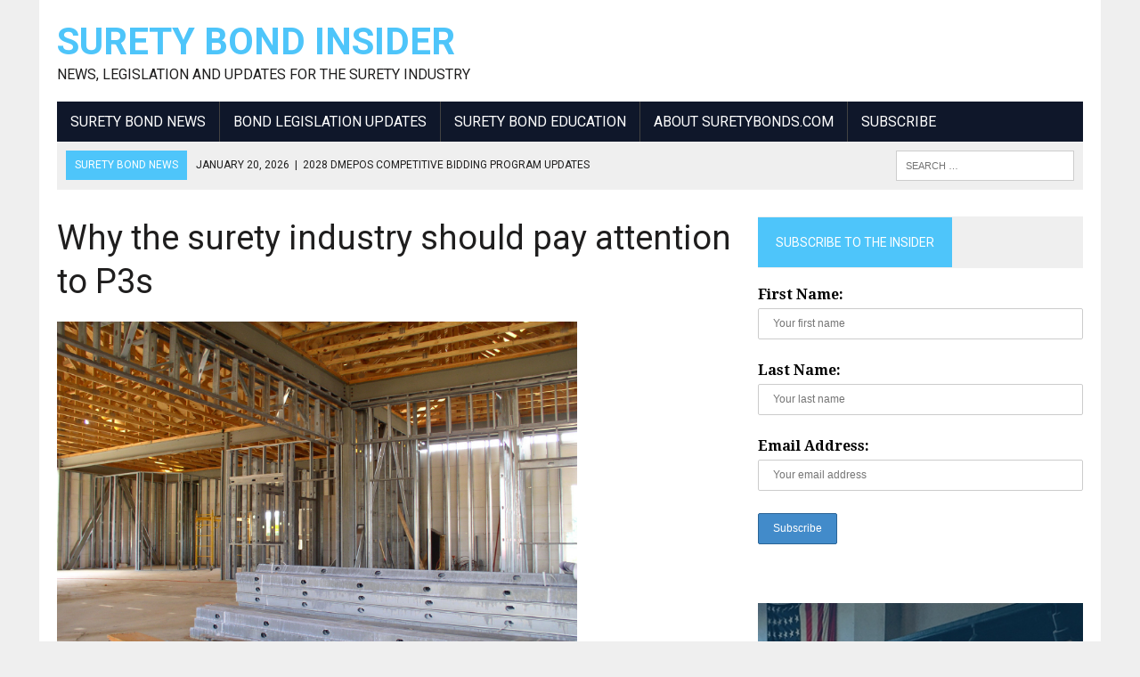

--- FILE ---
content_type: text/html; charset=UTF-8
request_url: https://www.suretybonds.com/blog/why-the-surety-industry-should-pay-attention-to-p3s/
body_size: 11657
content:
<!DOCTYPE html>
<html class="no-js" lang="en-US">
<head>
<meta charset="UTF-8">
<meta name="viewport" content="width=device-width, initial-scale=1.0">
<link rel="profile" href="https://gmpg.org/xfn/11" />
<meta name='robots' content='index, follow, max-image-preview:large, max-snippet:-1, max-video-preview:-1' />

	<!-- This site is optimized with the Yoast SEO plugin v21.1 - https://yoast.com/wordpress/plugins/seo/ -->
	<title>Why the surety industry should pay attention to P3s</title>
	<meta name="description" content="Surety professionals should keep a close eye on the P3 realm because states will enact more bond requirements over the course of the next few years." />
	<link rel="canonical" href="https://www.suretybonds.com/blog/why-the-surety-industry-should-pay-attention-to-p3s/" />
	<meta property="og:locale" content="en_US" />
	<meta property="og:type" content="article" />
	<meta property="og:title" content="Why the surety industry should pay attention to P3s" />
	<meta property="og:description" content="Surety professionals should keep a close eye on the P3 realm because states will enact more bond requirements over the course of the next few years." />
	<meta property="og:url" content="https://www.suretybonds.com/blog/why-the-surety-industry-should-pay-attention-to-p3s/" />
	<meta property="og:site_name" content="Surety Bond Insider" />
	<meta property="article:publisher" content="https://www.facebook.com/suretybond" />
	<meta property="article:published_time" content="2014-04-14T15:57:41+00:00" />
	<meta property="article:modified_time" content="2022-07-07T20:07:29+00:00" />
	<meta property="og:image" content="https://www.suretybonds.com/blog/wp-content/uploads/2014/04/iStock_000000250112Small.jpg" />
	<meta property="og:image:width" content="801" />
	<meta property="og:image:height" content="599" />
	<meta property="og:image:type" content="image/jpeg" />
	<meta name="author" content="Sara Aisenberg" />
	<meta name="twitter:card" content="summary_large_image" />
	<meta name="twitter:creator" content="@suretybonds" />
	<meta name="twitter:site" content="@suretybonds" />
	<meta name="twitter:label1" content="Written by" />
	<meta name="twitter:data1" content="Sara Aisenberg" />
	<meta name="twitter:label2" content="Est. reading time" />
	<meta name="twitter:data2" content="2 minutes" />
	<!-- / Yoast SEO plugin. -->


<link rel='dns-prefetch' href='//www.googletagmanager.com' />
<link rel='dns-prefetch' href='//fonts.googleapis.com' />
<link rel="alternate" type="application/rss+xml" title="Surety Bond Insider &raquo; Feed" href="https://www.suretybonds.com/blog/feed/" />
<link rel="alternate" type="application/rss+xml" title="Surety Bond Insider &raquo; Comments Feed" href="https://www.suretybonds.com/blog/comments/feed/" />
<script type="text/javascript">
window._wpemojiSettings = {"baseUrl":"https:\/\/s.w.org\/images\/core\/emoji\/14.0.0\/72x72\/","ext":".png","svgUrl":"https:\/\/s.w.org\/images\/core\/emoji\/14.0.0\/svg\/","svgExt":".svg","source":{"concatemoji":"https:\/\/www.suretybonds.com\/blog\/wp-includes\/js\/wp-emoji-release.min.js?ver=6.1.9"}};
/*! This file is auto-generated */
!function(e,a,t){var n,r,o,i=a.createElement("canvas"),p=i.getContext&&i.getContext("2d");function s(e,t){var a=String.fromCharCode,e=(p.clearRect(0,0,i.width,i.height),p.fillText(a.apply(this,e),0,0),i.toDataURL());return p.clearRect(0,0,i.width,i.height),p.fillText(a.apply(this,t),0,0),e===i.toDataURL()}function c(e){var t=a.createElement("script");t.src=e,t.defer=t.type="text/javascript",a.getElementsByTagName("head")[0].appendChild(t)}for(o=Array("flag","emoji"),t.supports={everything:!0,everythingExceptFlag:!0},r=0;r<o.length;r++)t.supports[o[r]]=function(e){if(p&&p.fillText)switch(p.textBaseline="top",p.font="600 32px Arial",e){case"flag":return s([127987,65039,8205,9895,65039],[127987,65039,8203,9895,65039])?!1:!s([55356,56826,55356,56819],[55356,56826,8203,55356,56819])&&!s([55356,57332,56128,56423,56128,56418,56128,56421,56128,56430,56128,56423,56128,56447],[55356,57332,8203,56128,56423,8203,56128,56418,8203,56128,56421,8203,56128,56430,8203,56128,56423,8203,56128,56447]);case"emoji":return!s([129777,127995,8205,129778,127999],[129777,127995,8203,129778,127999])}return!1}(o[r]),t.supports.everything=t.supports.everything&&t.supports[o[r]],"flag"!==o[r]&&(t.supports.everythingExceptFlag=t.supports.everythingExceptFlag&&t.supports[o[r]]);t.supports.everythingExceptFlag=t.supports.everythingExceptFlag&&!t.supports.flag,t.DOMReady=!1,t.readyCallback=function(){t.DOMReady=!0},t.supports.everything||(n=function(){t.readyCallback()},a.addEventListener?(a.addEventListener("DOMContentLoaded",n,!1),e.addEventListener("load",n,!1)):(e.attachEvent("onload",n),a.attachEvent("onreadystatechange",function(){"complete"===a.readyState&&t.readyCallback()})),(e=t.source||{}).concatemoji?c(e.concatemoji):e.wpemoji&&e.twemoji&&(c(e.twemoji),c(e.wpemoji)))}(window,document,window._wpemojiSettings);
</script>
<style type="text/css">
img.wp-smiley,
img.emoji {
	display: inline !important;
	border: none !important;
	box-shadow: none !important;
	height: 1em !important;
	width: 1em !important;
	margin: 0 0.07em !important;
	vertical-align: -0.1em !important;
	background: none !important;
	padding: 0 !important;
}
</style>
	<link rel='stylesheet' id='validate-engine-css-css' href='https://www.suretybonds.com/blog/wp-content/plugins/wysija-newsletters/css/validationEngine.jquery.css?ver=2.22' type='text/css' media='all' />
<link rel='stylesheet' id='structured-content-frontend-css' href='https://www.suretybonds.com/blog/wp-content/plugins/structured-content/dist/blocks.style.build.css?ver=1.7.0' type='text/css' media='all' />
<link rel='stylesheet' id='wp-block-library-css' href='https://www.suretybonds.com/blog/wp-includes/css/dist/block-library/style.min.css?ver=6.1.9' type='text/css' media='all' />
<link rel='stylesheet' id='ultimate_blocks-cgb-style-css-css' href='https://www.suretybonds.com/blog/wp-content/plugins/ultimate-blocks/dist/blocks.style.build.css?ver=3.4.9' type='text/css' media='all' />
<link rel='stylesheet' id='classic-theme-styles-css' href='https://www.suretybonds.com/blog/wp-includes/css/classic-themes.min.css?ver=1' type='text/css' media='all' />
<style id='global-styles-inline-css' type='text/css'>
body{--wp--preset--color--black: #000000;--wp--preset--color--cyan-bluish-gray: #abb8c3;--wp--preset--color--white: #ffffff;--wp--preset--color--pale-pink: #f78da7;--wp--preset--color--vivid-red: #cf2e2e;--wp--preset--color--luminous-vivid-orange: #ff6900;--wp--preset--color--luminous-vivid-amber: #fcb900;--wp--preset--color--light-green-cyan: #7bdcb5;--wp--preset--color--vivid-green-cyan: #00d084;--wp--preset--color--pale-cyan-blue: #8ed1fc;--wp--preset--color--vivid-cyan-blue: #0693e3;--wp--preset--color--vivid-purple: #9b51e0;--wp--preset--gradient--vivid-cyan-blue-to-vivid-purple: linear-gradient(135deg,rgba(6,147,227,1) 0%,rgb(155,81,224) 100%);--wp--preset--gradient--light-green-cyan-to-vivid-green-cyan: linear-gradient(135deg,rgb(122,220,180) 0%,rgb(0,208,130) 100%);--wp--preset--gradient--luminous-vivid-amber-to-luminous-vivid-orange: linear-gradient(135deg,rgba(252,185,0,1) 0%,rgba(255,105,0,1) 100%);--wp--preset--gradient--luminous-vivid-orange-to-vivid-red: linear-gradient(135deg,rgba(255,105,0,1) 0%,rgb(207,46,46) 100%);--wp--preset--gradient--very-light-gray-to-cyan-bluish-gray: linear-gradient(135deg,rgb(238,238,238) 0%,rgb(169,184,195) 100%);--wp--preset--gradient--cool-to-warm-spectrum: linear-gradient(135deg,rgb(74,234,220) 0%,rgb(151,120,209) 20%,rgb(207,42,186) 40%,rgb(238,44,130) 60%,rgb(251,105,98) 80%,rgb(254,248,76) 100%);--wp--preset--gradient--blush-light-purple: linear-gradient(135deg,rgb(255,206,236) 0%,rgb(152,150,240) 100%);--wp--preset--gradient--blush-bordeaux: linear-gradient(135deg,rgb(254,205,165) 0%,rgb(254,45,45) 50%,rgb(107,0,62) 100%);--wp--preset--gradient--luminous-dusk: linear-gradient(135deg,rgb(255,203,112) 0%,rgb(199,81,192) 50%,rgb(65,88,208) 100%);--wp--preset--gradient--pale-ocean: linear-gradient(135deg,rgb(255,245,203) 0%,rgb(182,227,212) 50%,rgb(51,167,181) 100%);--wp--preset--gradient--electric-grass: linear-gradient(135deg,rgb(202,248,128) 0%,rgb(113,206,126) 100%);--wp--preset--gradient--midnight: linear-gradient(135deg,rgb(2,3,129) 0%,rgb(40,116,252) 100%);--wp--preset--duotone--dark-grayscale: url('#wp-duotone-dark-grayscale');--wp--preset--duotone--grayscale: url('#wp-duotone-grayscale');--wp--preset--duotone--purple-yellow: url('#wp-duotone-purple-yellow');--wp--preset--duotone--blue-red: url('#wp-duotone-blue-red');--wp--preset--duotone--midnight: url('#wp-duotone-midnight');--wp--preset--duotone--magenta-yellow: url('#wp-duotone-magenta-yellow');--wp--preset--duotone--purple-green: url('#wp-duotone-purple-green');--wp--preset--duotone--blue-orange: url('#wp-duotone-blue-orange');--wp--preset--font-size--small: 13px;--wp--preset--font-size--medium: 20px;--wp--preset--font-size--large: 36px;--wp--preset--font-size--x-large: 42px;--wp--preset--spacing--20: 0.44rem;--wp--preset--spacing--30: 0.67rem;--wp--preset--spacing--40: 1rem;--wp--preset--spacing--50: 1.5rem;--wp--preset--spacing--60: 2.25rem;--wp--preset--spacing--70: 3.38rem;--wp--preset--spacing--80: 5.06rem;}:where(.is-layout-flex){gap: 0.5em;}body .is-layout-flow > .alignleft{float: left;margin-inline-start: 0;margin-inline-end: 2em;}body .is-layout-flow > .alignright{float: right;margin-inline-start: 2em;margin-inline-end: 0;}body .is-layout-flow > .aligncenter{margin-left: auto !important;margin-right: auto !important;}body .is-layout-constrained > .alignleft{float: left;margin-inline-start: 0;margin-inline-end: 2em;}body .is-layout-constrained > .alignright{float: right;margin-inline-start: 2em;margin-inline-end: 0;}body .is-layout-constrained > .aligncenter{margin-left: auto !important;margin-right: auto !important;}body .is-layout-constrained > :where(:not(.alignleft):not(.alignright):not(.alignfull)){max-width: var(--wp--style--global--content-size);margin-left: auto !important;margin-right: auto !important;}body .is-layout-constrained > .alignwide{max-width: var(--wp--style--global--wide-size);}body .is-layout-flex{display: flex;}body .is-layout-flex{flex-wrap: wrap;align-items: center;}body .is-layout-flex > *{margin: 0;}:where(.wp-block-columns.is-layout-flex){gap: 2em;}.has-black-color{color: var(--wp--preset--color--black) !important;}.has-cyan-bluish-gray-color{color: var(--wp--preset--color--cyan-bluish-gray) !important;}.has-white-color{color: var(--wp--preset--color--white) !important;}.has-pale-pink-color{color: var(--wp--preset--color--pale-pink) !important;}.has-vivid-red-color{color: var(--wp--preset--color--vivid-red) !important;}.has-luminous-vivid-orange-color{color: var(--wp--preset--color--luminous-vivid-orange) !important;}.has-luminous-vivid-amber-color{color: var(--wp--preset--color--luminous-vivid-amber) !important;}.has-light-green-cyan-color{color: var(--wp--preset--color--light-green-cyan) !important;}.has-vivid-green-cyan-color{color: var(--wp--preset--color--vivid-green-cyan) !important;}.has-pale-cyan-blue-color{color: var(--wp--preset--color--pale-cyan-blue) !important;}.has-vivid-cyan-blue-color{color: var(--wp--preset--color--vivid-cyan-blue) !important;}.has-vivid-purple-color{color: var(--wp--preset--color--vivid-purple) !important;}.has-black-background-color{background-color: var(--wp--preset--color--black) !important;}.has-cyan-bluish-gray-background-color{background-color: var(--wp--preset--color--cyan-bluish-gray) !important;}.has-white-background-color{background-color: var(--wp--preset--color--white) !important;}.has-pale-pink-background-color{background-color: var(--wp--preset--color--pale-pink) !important;}.has-vivid-red-background-color{background-color: var(--wp--preset--color--vivid-red) !important;}.has-luminous-vivid-orange-background-color{background-color: var(--wp--preset--color--luminous-vivid-orange) !important;}.has-luminous-vivid-amber-background-color{background-color: var(--wp--preset--color--luminous-vivid-amber) !important;}.has-light-green-cyan-background-color{background-color: var(--wp--preset--color--light-green-cyan) !important;}.has-vivid-green-cyan-background-color{background-color: var(--wp--preset--color--vivid-green-cyan) !important;}.has-pale-cyan-blue-background-color{background-color: var(--wp--preset--color--pale-cyan-blue) !important;}.has-vivid-cyan-blue-background-color{background-color: var(--wp--preset--color--vivid-cyan-blue) !important;}.has-vivid-purple-background-color{background-color: var(--wp--preset--color--vivid-purple) !important;}.has-black-border-color{border-color: var(--wp--preset--color--black) !important;}.has-cyan-bluish-gray-border-color{border-color: var(--wp--preset--color--cyan-bluish-gray) !important;}.has-white-border-color{border-color: var(--wp--preset--color--white) !important;}.has-pale-pink-border-color{border-color: var(--wp--preset--color--pale-pink) !important;}.has-vivid-red-border-color{border-color: var(--wp--preset--color--vivid-red) !important;}.has-luminous-vivid-orange-border-color{border-color: var(--wp--preset--color--luminous-vivid-orange) !important;}.has-luminous-vivid-amber-border-color{border-color: var(--wp--preset--color--luminous-vivid-amber) !important;}.has-light-green-cyan-border-color{border-color: var(--wp--preset--color--light-green-cyan) !important;}.has-vivid-green-cyan-border-color{border-color: var(--wp--preset--color--vivid-green-cyan) !important;}.has-pale-cyan-blue-border-color{border-color: var(--wp--preset--color--pale-cyan-blue) !important;}.has-vivid-cyan-blue-border-color{border-color: var(--wp--preset--color--vivid-cyan-blue) !important;}.has-vivid-purple-border-color{border-color: var(--wp--preset--color--vivid-purple) !important;}.has-vivid-cyan-blue-to-vivid-purple-gradient-background{background: var(--wp--preset--gradient--vivid-cyan-blue-to-vivid-purple) !important;}.has-light-green-cyan-to-vivid-green-cyan-gradient-background{background: var(--wp--preset--gradient--light-green-cyan-to-vivid-green-cyan) !important;}.has-luminous-vivid-amber-to-luminous-vivid-orange-gradient-background{background: var(--wp--preset--gradient--luminous-vivid-amber-to-luminous-vivid-orange) !important;}.has-luminous-vivid-orange-to-vivid-red-gradient-background{background: var(--wp--preset--gradient--luminous-vivid-orange-to-vivid-red) !important;}.has-very-light-gray-to-cyan-bluish-gray-gradient-background{background: var(--wp--preset--gradient--very-light-gray-to-cyan-bluish-gray) !important;}.has-cool-to-warm-spectrum-gradient-background{background: var(--wp--preset--gradient--cool-to-warm-spectrum) !important;}.has-blush-light-purple-gradient-background{background: var(--wp--preset--gradient--blush-light-purple) !important;}.has-blush-bordeaux-gradient-background{background: var(--wp--preset--gradient--blush-bordeaux) !important;}.has-luminous-dusk-gradient-background{background: var(--wp--preset--gradient--luminous-dusk) !important;}.has-pale-ocean-gradient-background{background: var(--wp--preset--gradient--pale-ocean) !important;}.has-electric-grass-gradient-background{background: var(--wp--preset--gradient--electric-grass) !important;}.has-midnight-gradient-background{background: var(--wp--preset--gradient--midnight) !important;}.has-small-font-size{font-size: var(--wp--preset--font-size--small) !important;}.has-medium-font-size{font-size: var(--wp--preset--font-size--medium) !important;}.has-large-font-size{font-size: var(--wp--preset--font-size--large) !important;}.has-x-large-font-size{font-size: var(--wp--preset--font-size--x-large) !important;}
.wp-block-navigation a:where(:not(.wp-element-button)){color: inherit;}
:where(.wp-block-columns.is-layout-flex){gap: 2em;}
.wp-block-pullquote{font-size: 1.5em;line-height: 1.6;}
</style>
<link rel='stylesheet' id='ub-extension-style-css-css' href='https://www.suretybonds.com/blog/wp-content/plugins/ultimate-blocks/src/extensions/style.css?ver=6.1.9' type='text/css' media='all' />
<link rel='stylesheet' id='mc4wp-form-themes-css' href='https://www.suretybonds.com/blog/wp-content/plugins/mailchimp-for-wp/assets/css/form-themes.css?ver=4.8.11' type='text/css' media='all' />
<link rel='stylesheet' id='mh-style-css' href='https://www.suretybonds.com/blog/wp-content/themes/mh-newsdesk/style.css?ver=1.5.5' type='text/css' media='all' />
<link rel='stylesheet' id='mh-font-awesome-css' href='https://www.suretybonds.com/blog/wp-content/themes/mh-newsdesk/includes/font-awesome.min.css' type='text/css' media='all' />
<link crossorigin="anonymous" rel='stylesheet' id='mh-google-fonts-css' href='https://fonts.googleapis.com/css?family=Droid+Serif:300,400,400italic,600,700%7cRoboto:300,400,400italic,600,700' type='text/css' media='all' />
<script type='text/javascript' src='https://www.suretybonds.com/blog/wp-content/plugins/wp-sentry-integration/public/wp-sentry-browser.tracing.min.js?ver=8.10.0' id='wp-sentry-browser-bundle-js'></script>
<script type='text/javascript' id='wp-sentry-browser-js-extra'>
/* <![CDATA[ */
var wp_sentry = {"wpBrowserTracingOptions":{},"tracesSampleRate":"0.3","environment":"production","release":"1.5.5","context":{"tags":{"wordpress":"6.1.9","language":"en-US"}},"dsn":"https:\/\/d8d2897c21174602aa0ec1fbf4d60d6a@o268429.ingest.sentry.io\/6539769"};
/* ]]> */
</script>
<script type='text/javascript' src='https://www.suretybonds.com/blog/wp-content/plugins/wp-sentry-integration/public/wp-sentry-init.js?ver=8.10.0' id='wp-sentry-browser-js'></script>
<script type='text/javascript' src='https://www.suretybonds.com/blog/wp-includes/js/jquery/jquery.min.js?ver=3.6.1' id='jquery-core-js'></script>
<script type='text/javascript' src='https://www.suretybonds.com/blog/wp-includes/js/jquery/jquery-migrate.min.js?ver=3.3.2' id='jquery-migrate-js'></script>
<script type='text/javascript' src='https://www.suretybonds.com/blog/wp-content/themes/mh-newsdesk/js/scripts.js?ver=6.1.9' id='mh-scripts-js'></script>

<!-- Google tag (gtag.js) snippet added by Site Kit -->
<!-- Google Analytics snippet added by Site Kit -->
<script type='text/javascript' src='https://www.googletagmanager.com/gtag/js?id=G-WN6HXNZMGN' id='google_gtagjs-js' async></script>
<script type='text/javascript' id='google_gtagjs-js-after'>
window.dataLayer = window.dataLayer || [];function gtag(){dataLayer.push(arguments);}
gtag("set","linker",{"domains":["www.suretybonds.com"]});
gtag("js", new Date());
gtag("set", "developer_id.dZTNiMT", true);
gtag("config", "G-WN6HXNZMGN");
</script>
<link rel="https://api.w.org/" href="https://www.suretybonds.com/blog/wp-json/" /><link rel="alternate" type="application/json" href="https://www.suretybonds.com/blog/wp-json/wp/v2/posts/8894" /><link rel="EditURI" type="application/rsd+xml" title="RSD" href="https://www.suretybonds.com/blog/xmlrpc.php?rsd" />
<link rel="wlwmanifest" type="application/wlwmanifest+xml" href="https://www.suretybonds.com/blog/wp-includes/wlwmanifest.xml" />
<meta name="generator" content="WordPress 6.1.9" />
<link rel='shortlink' href='https://www.suretybonds.com/blog/?p=8894' />
<link rel="alternate" type="application/json+oembed" href="https://www.suretybonds.com/blog/wp-json/oembed/1.0/embed?url=https%3A%2F%2Fwww.suretybonds.com%2Fblog%2Fwhy-the-surety-industry-should-pay-attention-to-p3s%2F" />
<link rel="alternate" type="text/xml+oembed" href="https://www.suretybonds.com/blog/wp-json/oembed/1.0/embed?url=https%3A%2F%2Fwww.suretybonds.com%2Fblog%2Fwhy-the-surety-industry-should-pay-attention-to-p3s%2F&#038;format=xml" />
<meta name="generator" content="Site Kit by Google 1.170.0" /><script type="text/javascript">//<![CDATA[
  function external_links_in_new_windows_loop() {
    if (!document.links) {
      document.links = document.getElementsByTagName('a');
    }
    var change_link = false;
    var force = '';
    var ignore = '';

    for (var t=0; t<document.links.length; t++) {
      var all_links = document.links[t];
      change_link = false;
      
      if(document.links[t].hasAttribute('onClick') == false) {
        // forced if the address starts with http (or also https), but does not link to the current domain
        if(all_links.href.search(/^http/) != -1 && all_links.href.search('www.suretybonds.com') == -1 && all_links.href.search(/^#/) == -1) {
          // console.log('Changed ' + all_links.href);
          change_link = true;
        }
          
        if(force != '' && all_links.href.search(force) != -1) {
          // forced
          // console.log('force ' + all_links.href);
          change_link = true;
        }
        
        if(ignore != '' && all_links.href.search(ignore) != -1) {
          // console.log('ignore ' + all_links.href);
          // ignored
          change_link = false;
        }

        if(change_link == true) {
          // console.log('Changed ' + all_links.href);
          document.links[t].setAttribute('onClick', 'javascript:window.open(\'' + all_links.href.replace(/'/g, '') + '\', \'_blank\', \'noopener\'); return false;');
          document.links[t].removeAttribute('target');
        }
      }
    }
  }
  
  // Load
  function external_links_in_new_windows_load(func)
  {  
    var oldonload = window.onload;
    if (typeof window.onload != 'function'){
      window.onload = func;
    } else {
      window.onload = function(){
        oldonload();
        func();
      }
    }
  }

  external_links_in_new_windows_load(external_links_in_new_windows_loop);
  //]]></script>

	<style type="text/css">
    	    		.social-nav a:hover, .logo-title, .entry-content a, a:hover, .entry-meta .entry-meta-author, .entry-meta a, .comment-info, blockquote, .pagination a:hover .pagelink { color: #4ec5fa; }
			.main-nav li:hover, .slicknav_menu, .ticker-title, .breadcrumb a, .breadcrumb .bc-text, .button span, .widget-title span, input[type=submit], table th, .comment-section-title .comment-count, #cancel-comment-reply-link:hover, .pagination .current, .pagination .pagelink { background: #4ec5fa; }
			blockquote, input[type=text]:hover, input[type=email]:hover, input[type=tel]:hover, input[type=url]:hover, textarea:hover { border-color: #4ec5fa; }
    	    				.widget-title, .pagination a.page-numbers:hover, .dots:hover, .pagination a:hover .pagelink, .comment-section-title { background: #efefef; }
			.commentlist .depth-1, .commentlist .bypostauthor .avatar { border-color: #efefef; }
    	    				.main-nav, .main-nav ul li:hover > ul, .mh-footer { background: #0f172a; }
    	    				.header-top, .header-nav ul li:hover > ul, .footer-ad-wrap, .footer-1, .footer-2, .footer-3, .footer-bottom { background: #999999; }
			.social-nav a { color: #999999; }
    	    				.footer-widgets .widget-title { background: #0f172a; }
    	    		</style>
    <!--[if lt IE 9]>
<script src="https://www.suretybonds.com/blog/wp-content/themes/mh-newsdesk/js/css3-mediaqueries.js"></script>
<![endif]-->
<style type="text/css">
.entry-content p { font-size: 18px; font-size: 1.125rem; }
.header-nav, .header-sub, h1, h2, h3, h4, h5, h6, .breadcrumb, .footer-bottom, .widget-list li, .cat-item, .page_item, .menu-item, .button, .submit, .commentlist .vcard, .pagination, .mh-share-buttons { font-family: "Roboto"; }
body { font-family: "Droid Serif", serif; }
</style>
<meta name="google-site-verification" content="7YSZSciuHtIgs8CxJ302FUFsPCSjA8one8bonjFEHTQ">

<script type="application/ld+json" class="saswp-schema-markup-output">
[{"@context":"https://schema.org","@type":"WebSite","@id":"https://www.suretybonds.com/blog#website","headline":"Surety Bond Insider","name":"Surety Bond Insider","description":"News, Legislation and Updates for the Surety Industry","url":"https://www.suretybonds.com/blog","potentialAction":{"@type":"SearchAction","target":"https://www.suretybonds.com/blog/?s={search_term_string}","query-input":"required name=search_term_string"}},

{"@context":"https://schema.org","@type":"Organization","@id":"https://www.suretybonds.com/blog#Organization","name":"Surety Bond Insider","url":"https://www.suretybonds.com/blog","sameAs":["https://www.facebook.com/suretybond","https://twitter.com/suretybonds","https://www.youtube.com/user/SuretyBonds","https://www.linkedin.com/company/suretybonds-com/"],"legalName":"Surety Bonds","logo":{"@type":"ImageObject","url":"https://www.suretybonds.com/blog/wp-content/uploads/2022/06/SuretyBonds.com-Logo-SQUARE.png","width":"255","height":"265"},"contactPoint":{"@type":"ContactPoint","contactType":"customer support","telephone":"+1-800-308-4358","url":"https://www.suretybonds.com/contact.html"}}]
</script>

<link rel="amphtml" href="https://www.suretybonds.com/blog/why-the-surety-industry-should-pay-attention-to-p3s/?amp=1"><link rel="icon" href="https://www.suretybonds.com/blog/wp-content/uploads/2023/07/cropped-SuretyBonds.com-2023-Square-Logo-Twitter-32x32.png" sizes="32x32" />
<link rel="icon" href="https://www.suretybonds.com/blog/wp-content/uploads/2023/07/cropped-SuretyBonds.com-2023-Square-Logo-Twitter-192x192.png" sizes="192x192" />
<link rel="apple-touch-icon" href="https://www.suretybonds.com/blog/wp-content/uploads/2023/07/cropped-SuretyBonds.com-2023-Square-Logo-Twitter-180x180.png" />
<meta name="msapplication-TileImage" content="https://www.suretybonds.com/blog/wp-content/uploads/2023/07/cropped-SuretyBonds.com-2023-Square-Logo-Twitter-270x270.png" />
</head>
<body data-rsssl=1 class="post-template-default single single-post postid-8894 single-format-standard mh-right-sb mh-loop-layout1"  >
<div id="mh-wrapper">
<header class="mh-header"  >
	<div class="header-wrap clearfix">
				<div class="mh-col mh-1-3 header-logo-full">
			<a href="https://www.suretybonds.com/blog/" title="Surety Bond Insider" rel="home">
<div class="logo-wrap" role="banner">
<div class="logo">
<h1 class="logo-title">Surety Bond Insider</h1>
<h2 class="logo-tagline">News, Legislation and Updates for the Surety Industry</h2>
</div>
</div>
</a>
		</div>
			</div>
	<div class="header-menu clearfix">
		<nav class="main-nav clearfix"  >
			<div class="menu-search-by-category-container"><ul id="menu-search-by-category" class="menu"><li id="menu-item-8291" class="menu-item menu-item-type-taxonomy menu-item-object-category current-post-ancestor current-menu-parent current-post-parent menu-item-8291"><a href="https://www.suretybonds.com/blog/category/news/">Surety Bond News</a></li>
<li id="menu-item-8292" class="menu-item menu-item-type-taxonomy menu-item-object-category menu-item-8292"><a href="https://www.suretybonds.com/blog/category/legislation-updates/">Bond Legislation Updates</a></li>
<li id="menu-item-8296" class="menu-item menu-item-type-taxonomy menu-item-object-category menu-item-8296"><a href="https://www.suretybonds.com/blog/category/surety-bond-education/">Surety Bond Education</a></li>
<li id="menu-item-11882" class="menu-item menu-item-type-custom menu-item-object-custom menu-item-11882"><a href="http://suretybonds.com/about.html">About SuretyBonds.com</a></li>
<li id="menu-item-10897" class="menu-item menu-item-type-post_type menu-item-object-page menu-item-10897"><a href="https://www.suretybonds.com/blog/subscribe/">Subscribe</a></li>
</ul></div>		</nav>
		<div class="header-sub clearfix">
							<div id="ticker" class="news-ticker mh-col mh-2-3 clearfix">
			<span class="ticker-title">
			Surety Bond News		</span>
		<ul class="ticker-content">			<li class="ticker-item">
				<a class="ticker-item-link" href="https://www.suretybonds.com/blog/2028-dmepos-competitive-bidding-program-updates/" title="2028 DMEPOS Competitive Bidding Program Updates">
					<span class="ticker-item-date">January 20, 2026</span>
					<span class="ticker-item-separator">|</span>
					<span class="ticker-item-title">2028 DMEPOS Competitive Bidding Program Updates</span>
				</a>
			</li>			<li class="ticker-item">
				<a class="ticker-item-link" href="https://www.suretybonds.com/blog/fidelity-business-bonds/" title="Dishonesty bonds vs. business service bonds — does your business need both?">
					<span class="ticker-item-date">January 7, 2026</span>
					<span class="ticker-item-separator">|</span>
					<span class="ticker-item-title">Dishonesty bonds vs. business service bonds — does your business need both?</span>
				</a>
			</li>			<li class="ticker-item">
				<a class="ticker-item-link" href="https://www.suretybonds.com/blog/new-oklahoma-crypto-atm-operator-licensing-rules/" title="New Oklahoma Crypto ATM Operator Licensing Rules">
					<span class="ticker-item-date">November 21, 2025</span>
					<span class="ticker-item-separator">|</span>
					<span class="ticker-item-title">New Oklahoma Crypto ATM Operator Licensing Rules</span>
				</a>
			</li>			<li class="ticker-item">
				<a class="ticker-item-link" href="https://www.suretybonds.com/blog/fmcsa-broker-financial-responsibility-rule-changes-2026/" title="FMCSA Enforces Financial Responsibility Rules in 2026 for BMC-85 Trusts">
					<span class="ticker-item-date">October 21, 2025</span>
					<span class="ticker-item-separator">|</span>
					<span class="ticker-item-title">FMCSA Enforces Financial Responsibility Rules in 2026 for BMC-85 Trusts</span>
				</a>
			</li>			<li class="ticker-item">
				<a class="ticker-item-link" href="https://www.suretybonds.com/blog/massachusetts-updates-money-transmitter-license-bond-requirements/" title="Massachusetts Updates Money Transmitter License &#038; Bond Requirements">
					<span class="ticker-item-date">September 9, 2025</span>
					<span class="ticker-item-separator">|</span>
					<span class="ticker-item-title">Massachusetts Updates Money Transmitter License &#038; Bond Requirements</span>
				</a>
			</li>	</ul>
</div>						<aside class="mh-col mh-1-3 header-search">
				<form role="search" method="get" class="search-form" action="https://www.suretybonds.com/blog/">
				<label>
					<span class="screen-reader-text">Search for:</span>
					<input type="search" class="search-field" placeholder="Search &hellip;" value="" name="s" />
				</label>
				<input type="submit" class="search-submit" value="Search" />
			</form>			</aside>
		</div>
	</div>
</header><div class="mh-section mh-group">
	<div id="main-content" class="mh-content" role="main" ><article id="post-8894" class="post-8894 post type-post status-publish format-standard has-post-thumbnail hentry category-news">
	<header class="entry-header clearfix">
		<h1 class="entry-title">
			Why the surety industry should pay attention to P3s		</h1>	</header>
<div class="entry-thumbnail">
<img width="584" height="437" src="https://www.suretybonds.com/blog/wp-content/uploads/2014/04/iStock_000000250112Small.jpg" class="attachment-content-single size-content-single wp-post-image" alt="surety" decoding="async" srcset="https://www.suretybonds.com/blog/wp-content/uploads/2014/04/iStock_000000250112Small.jpg 801w, https://www.suretybonds.com/blog/wp-content/uploads/2014/04/iStock_000000250112Small-300x224.jpg 300w" sizes="(max-width: 584px) 100vw, 584px" /></div>
<p class="entry-meta">
<span class="entry-meta-author vcard author">Posted By: <a class="fn" href="https://www.suretybonds.com/blog/author/sara/">Sara Aisenberg</a></span>
<span class="entry-meta-date updated">April 14, 2014</span>
</p>
	<div class="entry-content clearfix">
		<p>With states always looking for new and better ways to fund infrastructure projects, public-private partnerships are on the rise.</p>
<p>At their most basic level, P3s generally allow governments to either fully or partially outsource public service projects to private companies. While the <a href="https://www.transit.dot.gov/funding/funding-finance-resources/private-sector-participation/national-council-public-private">National Council for Public-Private Partnerships</a> preaches the accountability of private companies that enter into P3 contracts, the <a href="http://www.surety.org/" target="_blank" rel="noopener">Surety and Fidelity Association of America</a> (SFAA) remains slightly more cynical.</p>
<p>According to the 2012-2013 SFAA Annual Report, the “SFAA’s position is that this is just another method of project delivery and that the construction portion of the project needs to be bonded under the Little Miller Act.” The Little Miller Act, based on the <a href="http://www.suretybonds.com/federal-contract-bonds.html" target="_blank" rel="noopener">Miller Act</a>, essentially requires state contractors to post <a href="http://www.suretybonds.com/performance-bonds.html" target="_blank" rel="noopener">performance bonds</a>.</p>
<p>The SFAA&#8217;s argument is this: private companies entering into business with public entities via P3 construction contracts should still post surety bonds to prove accountability to the general public. Existing P3 laws do not favor the surety industry. As it stands now, many states do not have bond requirements for P3 agreements.  Because of this, the SFAA has placed an increasingly significant emphasis on amending P3 legislation.</p>
<p>The SFAA has dictated that &#8220;if such legislation would allow alternate forms of security and/or less than 100% bonding, SFAA works to amend these bills so that the construction portions of these projects are bonded and the alternative security provisions only apply to non-construction obligations.&#8221;</p>
<p><span style="line-height: 1.5em;">For instance, the Virginia Senate passed </span><a style="line-height: 1.5em;" href="http://legiscan.com/VA/bill/HB311/2014" target="_blank" rel="noopener">Virginia House Bill 311</a><span style="line-height: 1.5em;"> on March 3, 2014. This bill addresses user fees under P3 agreements, among other portions of the Commonwealth&#8217;s transportation code.</span></p>
<p>According to SFAA&#8217;s March 21 report &#8220;P3 Legislation Moving Slowly in Short Sessions,&#8221; the organization has its eyes and hands on legislation in Florida, Georgia, Indiana, New Jersey, North Carolina, Pennsylvania, South Carolina, Tennessee and Virginia. The report also indicates that legislation affecting P3s in Arkansas, Michigan, New Hampshire, New Mexico, New York will spring up next year.</p>
<p>Surety professionals should keep a close eye on the SFAA&#8217;s actions in the P3 realm because states will enact more and more bond requirements over the course of the next few years.</p>
<p>To get a better understanding and perspective of the increasingly popular public-private partnership trend and how it affects the surety business, view the <a href="https://surety.org/news/sfaa-posts-p3-laws-in-the-states-with-surety-bond-requirements-for-members/">SFAA&#8217;s Frequently Asked Questions About P3s</a>.</p>
	</div>
	<div id="mc4wp_form_widget-5" class="sb-widget post-ad post-ad-2 widget_mc4wp_form_widget"><h4 class="widget-title"><span>Sign Up for Surety News!</span></h4><script>(function() {
	window.mc4wp = window.mc4wp || {
		listeners: [],
		forms: {
			on: function(evt, cb) {
				window.mc4wp.listeners.push(
					{
						event   : evt,
						callback: cb
					}
				);
			}
		}
	}
})();
</script><!-- Mailchimp for WordPress v4.8.11 - https://wordpress.org/plugins/mailchimp-for-wp/ --><form id="mc4wp-form-1" class="mc4wp-form mc4wp-form-11650 mc4wp-form-theme mc4wp-form-theme-blue" method="post" data-id="11650" data-name="Default sign-up form" ><div class="mc4wp-form-fields"><p>
    <label>First Name:</label>
    <input type="text" name="FNAME" placeholder="Your first name">
</p>
<br>
<p>
    <label>Last Name:</label>
    <input type="text" name="LNAME" placeholder="Your last name">
</p>
<br>
<p>
    <label>Email Address:</label>
    <input type="email" name="EMAIL" placeholder="Your email address" required="required">
</p>
<br>
<p>
    <input type="submit" value="Subscribe">
</p></div><label style="display: none !important;">Leave this field empty if you're human: <input type="text" name="_mc4wp_honeypot" value="" tabindex="-1" autocomplete="off" /></label><input type="hidden" name="_mc4wp_timestamp" value="1768939395" /><input type="hidden" name="_mc4wp_form_id" value="11650" /><input type="hidden" name="_mc4wp_form_element_id" value="mc4wp-form-1" /><div class="mc4wp-response"></div></form><!-- / Mailchimp for WordPress Plugin --></div></article><div class="mh-share-buttons mh-group">
    <a class="mh-col mh-1-4 mh-facebook" href="#" onclick="window.open('http://www.facebook.com/sharer.php?u=https://www.suretybonds.com/blog/why-the-surety-industry-should-pay-attention-to-p3s/&t=Why the surety industry should pay attention to P3s', 'facebookShare', 'width=626,height=436'); return false;" title="Share on Facebook">
	    <span class="mh-share-button"><i class="fa fa-facebook fa-2x"></i>SHARE</span>
	</a>
    <a class="mh-col mh-1-4 mh-twitter" href="#" onclick="window.open('http://twitter.com/share?text=Why the surety industry should pay attention to P3s -&url=https://www.suretybonds.com/blog/why-the-surety-industry-should-pay-attention-to-p3s/', 'twitterShare', 'width=626,height=436'); return false;" title="Tweet This Post">
	    <span class="mh-share-button"><i class="fa fa-twitter fa-2x"></i>TWEET</span>
	</a>
    <a class="mh-col mh-1-4 mh-pinterest" href="#" onclick="window.open('http://pinterest.com/pin/create/button/?url=https://www.suretybonds.com/blog/why-the-surety-industry-should-pay-attention-to-p3s/&media=https://www.suretybonds.com/blog/wp-content/uploads/2014/04/iStock_000000250112Small.jpg&description=Why the surety industry should pay attention to P3s', 'pinterestShare', 'width=750,height=350'); return false;" title="Pin This Post">
	    <span class="mh-share-button"><i class="fa fa-pinterest fa-2x"></i>PIN</span>
	</a>
</div><nav class="post-nav-wrap"  >
<ul class="post-nav clearfix">
<li class="post-nav-prev">
<a href="https://www.suretybonds.com/blog/suretybonds-com-featured-in-the-columbia-daily-tribune/" rel="prev"><i class="fa fa-chevron-left"></i>Previous post</a></li>
<li class="post-nav-next">
<a href="https://www.suretybonds.com/blog/suretybonds-com-offers-free-t-shirts-for-surety-bond-processor-appreciation-week/" rel="next">Next post<i class="fa fa-chevron-right"></i></a></li>
</ul>
</nav>
	</div>
	<aside class="mh-sidebar"  >
	<div id="mc4wp_form_widget-3" class="sb-widget clearfix widget_mc4wp_form_widget"><h4 class="widget-title"><span>Subscribe to the Insider</span></h4><script>(function() {
	window.mc4wp = window.mc4wp || {
		listeners: [],
		forms: {
			on: function(evt, cb) {
				window.mc4wp.listeners.push(
					{
						event   : evt,
						callback: cb
					}
				);
			}
		}
	}
})();
</script><!-- Mailchimp for WordPress v4.8.11 - https://wordpress.org/plugins/mailchimp-for-wp/ --><form id="mc4wp-form-2" class="mc4wp-form mc4wp-form-11650 mc4wp-form-theme mc4wp-form-theme-blue" method="post" data-id="11650" data-name="Default sign-up form" ><div class="mc4wp-form-fields"><p>
    <label>First Name:</label>
    <input type="text" name="FNAME" placeholder="Your first name">
</p>
<br>
<p>
    <label>Last Name:</label>
    <input type="text" name="LNAME" placeholder="Your last name">
</p>
<br>
<p>
    <label>Email Address:</label>
    <input type="email" name="EMAIL" placeholder="Your email address" required="required">
</p>
<br>
<p>
    <input type="submit" value="Subscribe">
</p></div><label style="display: none !important;">Leave this field empty if you're human: <input type="text" name="_mc4wp_honeypot" value="" tabindex="-1" autocomplete="off" /></label><input type="hidden" name="_mc4wp_timestamp" value="1768939395" /><input type="hidden" name="_mc4wp_form_id" value="11650" /><input type="hidden" name="_mc4wp_form_element_id" value="mc4wp-form-2" /><div class="mc4wp-response"></div></form><!-- / Mailchimp for WordPress Plugin --></div><div id="media_image-5" class="sb-widget clearfix widget_media_image"><a href="https://www.suretybonds.com/blog/small-business-startup-toolkit" target="_blank" rel="noopener"><img width="375" height="375" src="https://www.suretybonds.com/blog/wp-content/uploads/2016/05/tookit-button.jpg" class="image wp-image-13639 alignnone attachment-full size-full" alt="small-business-toolkit" decoding="async" loading="lazy" style="max-width: 100%; height: auto;" /></a></div><div id="mh_newsdesk_facebook_page-3" class="sb-widget clearfix mh_newsdesk_facebook_page"><h4 class="widget-title"><span>Connect with Us on Facebook</span></h4><div class="fb-page" data-href="https://www.facebook.com/suretybond" data-width="373" data-height="500" data-hide-cover="0" data-show-facepile="1" data-show-posts="0"></div>
</div></aside></div>
</div>
<footer class="mh-footer"  >
		<div class="wrapper-inner clearfix">
					<div class="mh-section mh-group footer-widgets">
									<div class="mh-col mh-1-3 footer-1">
						<div id="text-15" class="footer-widget widget_text"><h5 class="widget-title">What is a surety bond?</h5>			<div class="textwidget"><a href="https://www.suretybonds.com/what-is-a-surety-bond.html">What is a surety bond?</a> Learn more below.

<iframe src="https://www.youtube.com/embed/EAYlJKll_Fk" frameborder="0" allowfullscreen></iframe></div>
		</div>					</div>
													<div class="mh-col mh-1-3 footer-2">
						<div id="text-17" class="footer-widget widget_text"><h5 class="widget-title">What Does It Mean to be &#8216;Bonded&#8217;?</h5>			<div class="textwidget"><p><a href="https://www.suretybonds.com/edu/what-does-bonded-mean.html">What Does It Mean to Be ‘Bonded’?</a></br><br />
The phrase “licensed, bonded and insured” appears frequently in business advertising—but what does it mean?</p>
<p><a class="button" href="https://www.suretybonds.com/edu/what-does-bonded-mean.html"><br />
				<span>Learn How to Get Bonded</span><br />
			</a></p>
</div>
		</div>					</div>
													<div class="mh-col mh-1-3 footer-3">
						<div id="search-7" class="footer-widget widget_search"><form role="search" method="get" class="search-form" action="https://www.suretybonds.com/blog/">
				<label>
					<span class="screen-reader-text">Search for:</span>
					<input type="search" class="search-field" placeholder="Search &hellip;" value="" name="s" />
				</label>
				<input type="submit" class="search-submit" value="Search" />
			</form></div><div id="media_image-3" class="footer-widget widget_media_image"><h5 class="widget-title">Site Powered by SuretyBonds.com</h5><a href="http://suretybonds.com" target="_blank" rel="noopener"><img width="679" height="105" src="https://www.suretybonds.com/blog/wp-content/uploads/2023/07/SuretyBonds.com-2023-Logo-All-White-Horizontal.png" class="image wp-image-21358 aligncenter attachment-full size-full" alt="" decoding="async" loading="lazy" style="max-width: 100%; height: auto;" srcset="https://www.suretybonds.com/blog/wp-content/uploads/2023/07/SuretyBonds.com-2023-Logo-All-White-Horizontal.png 679w, https://www.suretybonds.com/blog/wp-content/uploads/2023/07/SuretyBonds.com-2023-Logo-All-White-Horizontal-300x46.png 300w, https://www.suretybonds.com/blog/wp-content/uploads/2023/07/SuretyBonds.com-2023-Logo-All-White-Horizontal-150x23.png 150w, https://www.suretybonds.com/blog/wp-content/uploads/2023/07/SuretyBonds.com-2023-Logo-All-White-Horizontal-600x93.png 600w" sizes="(max-width: 679px) 100vw, 679px" /></a></div>					</div>
							</div>
			</div>
	<div class="footer-bottom">
		<div class="wrapper-inner clearfix">
							<nav class="footer-nav clearfix"  >
					<div class="menu-more-about-suretybonds-com-container"><ul id="menu-more-about-suretybonds-com" class="menu"><li id="menu-item-8178" class="menu-item menu-item-type-custom menu-item-object-custom menu-item-8178"><a href="http://www.suretybonds.com/about.html">About Us</a></li>
<li id="menu-item-8141" class="menu-item menu-item-type-post_type menu-item-object-page menu-item-8141"><a href="https://www.suretybonds.com/blog/about/">Our Story</a></li>
</ul></div>				</nav>
						<div class="copyright-wrap">
				<p class="copyright">
                    Copyright SuretyBonds.com 2023				</p>
			</div>
		</div>
	</div>
</footer>
<script>window.wpsc_print_css_uri = 'https://www.suretybonds.com/blog/wp-content/plugins/structured-content/dist/print.css';</script><script>(function() {function maybePrefixUrlField() {
	if (this.value.trim() !== '' && this.value.indexOf('http') !== 0) {
		this.value = "http://" + this.value;
	}
}

var urlFields = document.querySelectorAll('.mc4wp-form input[type="url"]');
if (urlFields) {
	for (var j=0; j < urlFields.length; j++) {
		urlFields[j].addEventListener('blur', maybePrefixUrlField);
	}
}
})();</script>			<div id="fb-root"></div>
			<script>
				(function(d, s, id){
					var js, fjs = d.getElementsByTagName(s)[0];
					if (d.getElementById(id)) return;
					js = d.createElement(s); js.id = id;
					js.src = "//connect.facebook.net/en_US/sdk.js#xfbml=1&version=v2.6";
					fjs.parentNode.insertBefore(js, fjs);
				}(document, 'script', 'facebook-jssdk'));
			</script> <script type='text/javascript' src='https://www.suretybonds.com/blog/wp-content/plugins/structured-content/dist/app.build.js?ver=1.7.0' id='structured-content-frontend-js'></script>
<script type='text/javascript' defer src='https://www.suretybonds.com/blog/wp-content/plugins/mailchimp-for-wp/assets/js/forms.js?ver=4.8.11' id='mc4wp-forms-api-js'></script>
</body>
</html>
<!--
Performance optimized by W3 Total Cache. Learn more: https://www.boldgrid.com/w3-total-cache/?utm_source=w3tc&utm_medium=footer_comment&utm_campaign=free_plugin


Served from: www.suretybonds.com @ 2026-01-20 14:03:15 by W3 Total Cache
-->